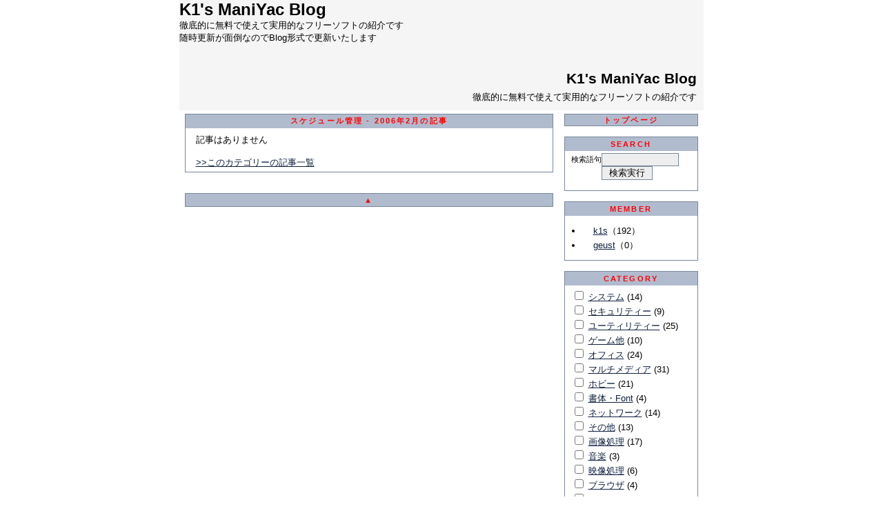

--- FILE ---
content_type: text/html; charset=Shift_JIS
request_url: http://www.k1s.jp/blog.cgi?mode=archive&month=200602&category=023
body_size: 31715
content:
<!DOCTYPE HTML PUBLIC "-//W3C//DTD HTML 4.01 Transitional//EN">
<html lang="ja">
<head>
  <meta http-equiv="Content-Type" content="text/html; charset=Shift_JIS">
  <meta http-equiv="content-style-type" content="text/css">
  <meta name="description" content="ＯＳ以外お金をかけないで実用的な環境を構築することを目指しフリーソフトをレビューしていこうかなと思っています">
  <meta name="keywords" content="フリーソフト紹介">
  <title>K1's ManiYac Blog</title>
  <link rel=stylesheet type="text/css" href="https://k1s.jp/skin/default/design.css">
  <link rel="alternate" type="application/rss+xml" title="K1's ManiYac Blog" href="https://k1s.jp/index.rdf">

</head>
<body topmargin="0" leftmargin="0">
<a name="page_top"></a>
<div align="center">
  <div class="page">
    <div class="header_area">
      <div class="top_box">
<!--  ここから変更可�  -->
<p align="left"><b><font size="5">K1's ManiYac Blog<br>
</font></b>徹底的に無料で使えて実用的なフリーソフトの紹介です<br>
随時更新が面倒なのでBlog形式で更新いたします<b><font size="5"> </font></b></p>


                   

                        




<!--table border="0" cellpadding="0" cellspacing="0" style="border-collapse: collapse" bordercolor="#111111" width="800" id="AutoNumber1">
<tr><td align="center" valign="top">
　
<table border="1" cellpadding="0" cellspacing="0" style="border-collapse: collapse" bordercolor="#111111" width="250">
  <tr>
    <td width="100%" bgcolor="#FF00FF">&nbsp;<b>セキュリティ</b></td>
  </tr>
  <tr>
    <td width="100%" bgcolor="#00FFFF">&nbsp;<a href="http://www.yac-net.co.jp/blogs/0003/blog.cgi?category=002">セキュリティー</a></tr>
</table>
　 
<table border="1" cellpadding="0" cellspacing="0" style="border-collapse: collapse" bordercolor="#111111" width="250">
  <tr>
    <td width="100%" bgcolor="#FF00FF">&nbsp;<b>システム</b></td>
  </tr>
  <tr>
    <td width="100%" bgcolor="#00FFFF">&nbsp;<a href="http://www.yac-net.co.jp/blogs/0003/blog.cgi?category=001">システム</a><br>
&nbsp;<a href="http://www.yac-net.co.jp/blogs/0003/blog.cgi?category=028">Windowsのカスタマイズ</a><br>
&nbsp;<a href="http://www.yac-net.co.jp/blogs/0003/blog.cgi?category=018">ランタイム</a></tr>
</table>
　 
<table border="1" cellpadding="0" cellspacing="0" style="border-collapse: collapse" bordercolor="#111111" width="250">
  <tr>
    <td width="100%" bgcolor="#FF00FF">&nbsp;<b>サウンド・動画</b></td>
  </tr>
  <tr>
    <td width="100%" bgcolor="#00FFFF">&nbsp;<a href="http://www.yac-net.co.jp/blogs/0003/blog.cgi?category=012">映像処理</a><br>
&nbsp;<a href="http://www.yac-net.co.jp/blogs/0003/blog.cgi?category=016">動画変換</a><br>
&nbsp;<a href="http://www.yac-net.co.jp/blogs/0003/blog.cgi?category=006">マルチメディア</a><br>
&nbsp;<a href="http://www.yac-net.co.jp/blogs/0003/blog.cgi?category=011">音楽</a></tr>
</table>
　 
<table border="1" cellpadding="0" cellspacing="0" style="border-collapse: collapse" bordercolor="#111111" width="250">
  <tr>
    <td width="100%" bgcolor="#FF00FF">&nbsp;<b>グラフィック</b></td>
  </tr>
  <tr>
    <td width="100%" bgcolor="#00FFFF">&nbsp;<a href="http://www.yac-net.co.jp/blogs/0003/blog.cgi?category=010">画像処理</a></tr>
</table>
　
</td><td align="center" valign="top">　<table border="1" cellpadding="0" cellspacing="0" style="border-collapse: collapse" bordercolor="#111111" width="250">
  <tr>
    <td width="100%" bgcolor="#FF00FF">&nbsp;<b>CD・DVD</b></td>
  </tr>
  <tr>
    <td width="100%" bgcolor="#00FFFF">&nbsp;<a href="http://www.yac-net.co.jp/blogs/0003/blog.cgi?category=031">CD・DVD</a></tr>
</table>
  　 
<table border="1" cellpadding="0" cellspacing="0" style="border-collapse: collapse" bordercolor="#111111" width="250">
  <tr>
    <td width="100%" bgcolor="#FF00FF">&nbsp;<b>アミューズメント</b></td>
  </tr>
  <tr>
    <td width="100%" bgcolor="#00FFFF">&nbsp;<a href="http://www.yac-net.co.jp/blogs/0003/blog.cgi?category=004">ゲーム他</a></tr>
</table>
  　 
<table border="1" cellpadding="0" cellspacing="0" style="border-collapse: collapse" bordercolor="#111111" width="250">
  <tr>
    <td width="100%" bgcolor="#FF00FF">&nbsp;<b>生活・趣味</b></td>
  </tr>
  <tr>
    <td width="100%" bgcolor="#00FFFF">&nbsp;<a href="http://www.yac-net.co.jp/blogs/0003/blog.cgi?category=030">オークション</a><br>
&nbsp;<a href="http://www.yac-net.co.jp/blogs/0003/blog.cgi?category=007">ホビー</a></tr>
</table>
  　 
<table border="1" cellpadding="0" cellspacing="0" style="border-collapse: collapse" bordercolor="#111111" width="250">
  <tr>
    <td width="100%" bgcolor="#FF00FF">&nbsp;<b>ユーティリティ</b></td>
  </tr>
  <tr>
    <td width="100%" bgcolor="#00FFFF">&nbsp;<a href="http://www.yac-net.co.jp/blogs/0003/blog.cgi?category=003">ユーティリティー</a><br>
&nbsp;<a href="http://www.yac-net.co.jp/blogs/0003/blog.cgi?category=019">テキストエディター</a><br>
&nbsp;<a href="http://www.yac-net.co.jp/blogs/0003/blog.cgi?category=029">統合ファイル管理</a><br>
&nbsp;<a href="http://www.yac-net.co.jp/blogs/0003/blog.cgi?category=015">圧縮・解凍</a></tr>
</table>
  　 
  　

</td><td align="center" valign="top">　<table border="1" cellpadding="0" cellspacing="0" style="border-collapse: collapse" bordercolor="#111111" width="250">
  <tr>
    <td width="100%" bgcolor="#FF00FF">&nbsp;<b>ビジネス・文書</b></td>
  </tr>
  <tr>
    <td width="100%" bgcolor="#00FFFF">&nbsp;<a href="http://www.yac-net.co.jp/blogs/0003/blog.cgi?category=005">オフィス</a><br>
&nbsp;<a href="http://www.yac-net.co.jp/blogs/0003/blog.cgi?category=022">印刷ユーティリティ</a><br>
&nbsp;<a href="http://www.yac-net.co.jp/blogs/0003/blog.cgi?category=008">書体・Font</a><br>
&nbsp;<a href="http://www.yac-net.co.jp/blogs/0003/blog.cgi?category=020">PDF</a><br>
&nbsp;<a href="http://www.yac-net.co.jp/blogs/0003/blog.cgi?category=021">文書作成支援</a><br>
&nbsp;<a href="http://www.yac-net.co.jp/blogs/0003/blog.cgi?category=023">スケジュール管理</a></tr>
</table>
  　 
<table border="1" cellpadding="0" cellspacing="0" style="border-collapse: collapse" bordercolor="#111111" width="250">
  <tr>
    <td width="100%" bgcolor="#FF00FF">&nbsp;<b>HTML・ホームページ</b></td>
  </tr>
  <tr>
    <td width="100%" bgcolor="#00FFFF">&nbsp;<a href="http://www.yac-net.co.jp/blogs/0003/blog.cgi?category=026">ホームページ作成</a></tr>
</table>
  　
<table border="1" cellpadding="0" cellspacing="0" style="border-collapse: collapse" bordercolor="#111111" width="250">
  <tr>
    <td width="100%" bgcolor="#FF00FF">&nbsp;<b>学習・教育</b></td>
  </tr>
  <tr>
    <td width="100%" bgcolor="#00FFFF">　
  </tr>
</table>
  　 
<table border="1" cellpadding="0" cellspacing="0" style="border-collapse: collapse" bordercolor="#111111" width="250">
  <tr>
    <td width="100%" bgcolor="#FF00FF">&nbsp;<b>その他</b></td>
  </tr>
  <tr>
    <td width="100%" bgcolor="#00FFFF">&nbsp;<a href="http://www.yac-net.co.jp/blogs/0003/blog.cgi?category=032">Linux</a><br>
&nbsp;<a href="http://www.yac-net.co.jp/blogs/0003/blog.cgi?category=999">その他</a><br>
&nbsp;<a href="http://www.yac-net.co.jp/blogs/0003/blog.cgi?category=201">Perl覚書</a><br>
&nbsp;<a href="http://www.yac-net.co.jp/blogs/0003/blog.cgi?category=099">雑記</a></tr>
</table>
　
</td</tr>
</table-->




                        

　
<!--  ここまで変更可�  -->



      </div>

      <div class="title_box">
        <div style='padding:10px'>
          <div class="title_string">
            <h1>
            <a href="https://k1s.jp/index.html" class="title">
              K1's ManiYac Blog
            </a>
            </h1>
          </div>
          <div class="title_description">
            徹底的に無料で使えて実用的なフリーソフトの紹介です
          </div>

        </div>
      </div>


<!--

-->

    </div>
    <table class='article' cellspacing='0'>
      <colgroup width=760>
        <col width="550">
        <col width="210">
      </colgroup>
      <tbody>
      <tr>
        <td class='mainbox_cell'>


            <!--▼記事一覧▼-->
            <table class="article_table">
                <tr>
                  <td style="padding:0;">
                  <table class='page_bar_table' style="background-image:none;margin:0;border-width:0;width:100%;">
                    <tr>
                      <td class='page_bar_left'>
                        
                      </td>
                      <td class='page_bar_center' style="padding:3px;">
                        スケジュール管理 - 2006年2月の記事
                      </td>
                      <td class='page_bar_right'>
                        
                      </td>
                    </tr>
                  </table>

                  </td>
                </tr>
                <tr>
                  <td class="article_body">

                <div class="index_table">
記事はありません<br><br>
                </div>
<a href="https://k1s.jp/blog.cgi?all_disp=1&amp;mode=archive&amp;month=200602&amp;category=023">&gt;&gt;このカテゴリーの記事一覧</a>

              </td>
              </tr>

            </table>

            <br>
            <!--▲記事一覧▲-->

          <!--▼記事表示▼-->
            <br>

          <!--▲記事表示▲-->
                  <table class='page_bar_table'>
                    <tr>
                      <td class='page_bar_left'>
                        
                      </td>
                      <td class='page_bar_center' style="padding:3px;">
                        <a href="#page_top" class="menu_top_link">▲</a>
                      </td>
                      <td class='page_bar_right'>
                        
                      </td>
                    </tr>
                  </table>

        </td>

        <td class='side_menu_cell'>
            <table class="menu_table">
              <tr>
                <td class="menu_single_title">
                  <a href="/index.html" class="top-nav">トップページ</a>
                </td>
              </tr>
            </table>
            <br>
            <table class="menu_table">
                <tr>
                  <td class="menu_top">
                    <div class='menu_header'>
                      SEARCH
                    </div>
                  </td>
                </tr>
                <tr>
                  <td class="menu_body">

              <form action='https://k1s.jp/blog.cgi#search' method='POST'>
              <table cellpadding="0" cellspacing="0" border="0" class="menu_table_inside">
                <tr>
                  <td align="right" width="50"><small>検索語句</small></td>
                  <td><input type="text" class="field_wide" name="search_word" value=""></td>
                </tr>
                <tr>
                  <td align="right"><br></td>
                  <td><input type="submit" class="button" value="検索実行"></td>
                </tr>
              </table>
              <input type="hidden" name="mode" value="search">

              </form>
                </td>
              </tr>
              <tr>
                <td class="menu_bottom">
                </td>
              </tr>
            </table>
            <br>
            <table class="menu_table">
                <tr>
                  <td class="menu_top">
                    <div class='menu_header'>
                      MEMBER
                    </div>
                  </td>
                </tr>
                <tr>
                  <td class="menu_body">

                  <ul class="list1">
                <li class="list_line">
                  <img src="https://k1s.jp/img/blank.gif" width="16" height="16" alt="メンバー画像はありません"><a href="https://k1s.jp/blog.cgi?writer=id0001&amp;mode=archive&amp;month=200602&amp;category=023">k1s</a>（192）</li>
                <li class="list_line">
                  <img src="https://k1s.jp/img/blank.gif" width="16" height="16" alt="メンバー画像はありません"><a href="https://k1s.jp/blog.cgi?writer=geust&amp;mode=archive&amp;month=200602&amp;category=023">geust</a>（0）</li>

                  </ul>
                </td>
              </tr>
              <tr>
                <td class="menu_bottom">
                </td>
              </tr>
            </table>
            <br>
            <table class="menu_table">
                <tr>
                  <td class="menu_top">
                    <div class='menu_header'>
                      CATEGORY
                    </div>
                  </td>
                </tr>
                <tr>
                  <td class="menu_body">

                <div style="margin:5px 10px 10px 10px;">
                <form action="https://k1s.jp/blog.cgi" method="POST">
              <input type="checkbox" name="category0" value="001">
              <a href="https://k1s.jp/blog.cgi?category=001&amp;mode=archive&amp;month=200602">システム</a> (14)<br>
              <input type="checkbox" name="category1" value="002">
              <a href="https://k1s.jp/blog.cgi?category=002&amp;mode=archive&amp;month=200602">セキュリティー</a> (9)<br>
              <input type="checkbox" name="category2" value="003">
              <a href="https://k1s.jp/blog.cgi?category=003&amp;mode=archive&amp;month=200602">ユーティリティー</a> (25)<br>
              <input type="checkbox" name="category3" value="004">
              <a href="https://k1s.jp/blog.cgi?category=004&amp;mode=archive&amp;month=200602">ゲーム他</a> (10)<br>
              <input type="checkbox" name="category4" value="005">
              <a href="https://k1s.jp/blog.cgi?category=005&amp;mode=archive&amp;month=200602">オフィス</a> (24)<br>
              <input type="checkbox" name="category5" value="006">
              <a href="https://k1s.jp/blog.cgi?category=006&amp;mode=archive&amp;month=200602">マルチメディア</a> (31)<br>
              <input type="checkbox" name="category6" value="007">
              <a href="https://k1s.jp/blog.cgi?category=007&amp;mode=archive&amp;month=200602">ホビー</a> (21)<br>
              <input type="checkbox" name="category7" value="008">
              <a href="https://k1s.jp/blog.cgi?category=008&amp;mode=archive&amp;month=200602">書体・Font</a> (4)<br>
              <input type="checkbox" name="category8" value="009">
              <a href="https://k1s.jp/blog.cgi?category=009&amp;mode=archive&amp;month=200602">ネットワーク</a> (14)<br>
              <input type="checkbox" name="category9" value="999">
              <a href="https://k1s.jp/blog.cgi?category=999&amp;mode=archive&amp;month=200602">その他</a> (13)<br>
              <input type="checkbox" name="category10" value="010">
              <a href="https://k1s.jp/blog.cgi?category=010&amp;mode=archive&amp;month=200602">画像処理</a> (17)<br>
              <input type="checkbox" name="category11" value="011">
              <a href="https://k1s.jp/blog.cgi?category=011&amp;mode=archive&amp;month=200602">音楽</a> (3)<br>
              <input type="checkbox" name="category12" value="012">
              <a href="https://k1s.jp/blog.cgi?category=012&amp;mode=archive&amp;month=200602">映像処理</a> (6)<br>
              <input type="checkbox" name="category13" value="013">
              <a href="https://k1s.jp/blog.cgi?category=013&amp;mode=archive&amp;month=200602">ブラウザ</a> (4)<br>
              <input type="checkbox" name="category14" value="014">
              <a href="https://k1s.jp/blog.cgi?category=014&amp;mode=archive&amp;month=200602">メール</a> (2)<br>
              <input type="checkbox" name="category15" value="015">
              <a href="https://k1s.jp/blog.cgi?category=015&amp;mode=archive&amp;month=200602">圧縮・解凍</a> (1)<br>
              <input type="checkbox" name="category16" value="016">
              <a href="https://k1s.jp/blog.cgi?category=016&amp;mode=archive&amp;month=200602">動画変換</a> (7)<br>
              <input type="checkbox" name="category17" value="018">
              <a href="https://k1s.jp/blog.cgi?category=018&amp;mode=archive&amp;month=200602">ランタイム</a> (1)<br>
              <input type="checkbox" name="category18" value="019">
              <a href="https://k1s.jp/blog.cgi?category=019&amp;mode=archive&amp;month=200602">テキストエディター</a> (1)<br>
              <input type="checkbox" name="category19" value="020">
              <a href="https://k1s.jp/blog.cgi?category=020&amp;mode=archive&amp;month=200602">PDF</a> (5)<br>
              <input type="checkbox" name="category20" value="021">
              <a href="https://k1s.jp/blog.cgi?category=021&amp;mode=archive&amp;month=200602">文書作成支援</a> (1)<br>
              <input type="checkbox" name="category21" value="022">
              <a href="https://k1s.jp/blog.cgi?category=022&amp;mode=archive&amp;month=200602">印刷ユーティリティ</a> (2)<br>
              <input type="checkbox" name="category22" value="023">
              <a href="https://k1s.jp/blog.cgi?category=023&amp;mode=archive&amp;month=200602">スケジュール管理</a> (0)<br>
              <input type="checkbox" name="category23" value="024">
              <a href="https://k1s.jp/blog.cgi?category=024&amp;mode=archive&amp;month=200602">メッセンジャー</a> (1)<br>
              <input type="checkbox" name="category24" value="025">
              <a href="https://k1s.jp/blog.cgi?category=025&amp;mode=archive&amp;month=200602">お気に入り管理</a> (0)<br>
              <input type="checkbox" name="category25" value="026">
              <a href="https://k1s.jp/blog.cgi?category=026&amp;mode=archive&amp;month=200602">ホームページ作成</a> (2)<br>
              <input type="checkbox" name="category26" value="027">
              <a href="https://k1s.jp/blog.cgi?category=027&amp;mode=archive&amp;month=200602">FTPクライアント</a> (0)<br>
              <input type="checkbox" name="category27" value="028">
              <a href="https://k1s.jp/blog.cgi?category=028&amp;mode=archive&amp;month=200602">Windowsのカスタマイズ</a> (2)<br>
              <input type="checkbox" name="category28" value="029">
              <a href="https://k1s.jp/blog.cgi?category=029&amp;mode=archive&amp;month=200602">統合ファイル管理</a> (1)<br>
              <input type="checkbox" name="category29" value="030">
              <a href="https://k1s.jp/blog.cgi?category=030&amp;mode=archive&amp;month=200602">オークション</a> (1)<br>
              <input type="checkbox" name="category30" value="201">
              <a href="https://k1s.jp/blog.cgi?category=201&amp;mode=archive&amp;month=200602">Perl 覚書</a> (2)<br>
              <input type="checkbox" name="category31" value="099">
              <a href="https://k1s.jp/blog.cgi?category=099&amp;mode=archive&amp;month=200602">雑記</a> (8)<br>
              <input type="checkbox" name="category32" value="031">
              <a href="https://k1s.jp/blog.cgi?category=031&amp;mode=archive&amp;month=200602">CD・DVD</a> (11)<br>
              <input type="checkbox" name="category33" value="032">
              <a href="https://k1s.jp/blog.cgi?category=032&amp;mode=archive&amp;month=200602">Linux</a> (3)<br>

                  <center>
                  <input type="radio" id="and" name="categories_and" value="1" checked>
                  <label for="and">AND</label>
                  &nbsp;
                  <input type="radio" id="or" name="categories_and" value="0">
                  <label for="or">OR</label><br>
                  <input type="submit" class="button" value="OK">
                  <input type="hidden" name="c_count" value="34">

              <input type="hidden" name="mode" value="archive">
              <input type="hidden" name="month" value="200602">


                  </center>
                </form>
                </div>
                </td>
              </tr>
              <tr>
                <td class="menu_bottom">
                </td>
              </tr>
            </table>
            <br>
            <table class="menu_table">
                <tr>
                  <td class="menu_top">
                    <div class='menu_header'>
                      LOGIN
                    </div>
                  </td>
                </tr>
                <tr>
                  <td class="menu_body">


              <form action="https://k1s.jp/blog.cgi#login" method="POST">
              <table cellpadding="0" cellspacing="0" border="0" class="menu_table_inside">
                <tr>
                  <td align="right" width="50"><small>ID</small> </td>
                  <td><input type="text" class="field_wide" name="mid" value=""></td>
                </tr>
                <tr>
                  <td align="right"><small>パスワード</small> </td>
                  <td><input type="password" class="field_wide" name="password"></td>
                </tr>

                <tr>
                  <td align="right"><br></td>
                  <td><input type="submit" class="button" value="ログイン"></td>
                </tr>
              </table>
              <input type="hidden" name="mode" value="login">
              <input type="hidden" name="write_mode" value="new">
              <input type="hidden" name="login" value="first">
              <input type="hidden" name="mainbox" value="">


              </form>
                </td>
              </tr>
              <tr>
                <td class="menu_bottom">
                </td>
              </tr>
            </table>
            <br>
            <table class="menu_table">
                <tr>
                  <td class="menu_top">
                    <div class='menu_header'>
                                        <table class='menu_arrow_table'>
                    <tr>
                      <td class='menu_arrow_left' width='10%'>
                        
                      </td>
                      <td class='menu_arrow_center' style="padding:3px;" width='80%'>
                        MONTHLY ARCHIVE
                      </td>
                      <td class='menu_arrow_right' width='10%'>
                        
                      </td>
                    </tr>
                  </table>

                    </div>
                  </td>
                </tr>
                <tr>
                  <td class="menu_body">

                  <ul class="list1">
                    <li class="list_line"><a href="https://k1s.jp/blog.cgi?mode=archive&amp;month=201407&amp;category=023">2014年07月</a> (1)</li><li class="list_line"><a href="https://k1s.jp/blog.cgi?mode=archive&amp;month=201401&amp;category=023">2014年01月</a> (1)</li><li class="list_line"><a href="https://k1s.jp/blog.cgi?mode=archive&amp;month=201210&amp;category=023">2012年10月</a> (1)</li><li class="list_line"><a href="https://k1s.jp/blog.cgi?mode=archive&amp;month=201203&amp;category=023">2012年03月</a> (1)</li><li class="list_line"><a href="https://k1s.jp/blog.cgi?mode=archive&amp;month=201202&amp;category=023">2012年02月</a> (5)</li><li class="list_line"><a href="https://k1s.jp/blog.cgi?mode=archive&amp;month=201201&amp;category=023">2012年01月</a> (2)</li><li class="list_line"><a href="https://k1s.jp/blog.cgi?mode=archive&amp;month=201106&amp;category=023">2011年06月</a> (1)</li><li class="list_line"><a href="https://k1s.jp/blog.cgi?mode=archive&amp;month=201105&amp;category=023">2011年05月</a> (1)</li><li class="list_line"><a href="https://k1s.jp/blog.cgi?mode=archive&amp;month=201102&amp;category=023">2011年02月</a> (1)</li><li class="list_line"><a href="https://k1s.jp/blog.cgi?mode=archive&amp;month=201012&amp;category=023">2010年12月</a> (1)</li><li class="list_line"><a href="https://k1s.jp/blog.cgi?mode=archive&amp;month=201010&amp;category=023">2010年10月</a> (2)</li><li class="list_line"><a href="https://k1s.jp/blog.cgi?mode=archive&amp;month=201005&amp;category=023">2010年05月</a> (3)</li><li class="list_line"><a href="https://k1s.jp/blog.cgi?mode=archive&amp;month=201003&amp;category=023">2010年03月</a> (2)</li><li class="list_line"><a href="https://k1s.jp/blog.cgi?mode=archive&amp;month=201002&amp;category=023">2010年02月</a> (1)</li><li class="list_line"><a href="https://k1s.jp/blog.cgi?mode=archive&amp;month=201001&amp;category=023">2010年01月</a> (1)</li><li class="list_line"><a href="https://k1s.jp/blog.cgi?mode=archive&amp;month=200911&amp;category=023">2009年11月</a> (4)</li><li class="list_line"><a href="https://k1s.jp/blog.cgi?mode=archive&amp;month=200910&amp;category=023">2009年10月</a> (3)</li><li class="list_line"><a href="https://k1s.jp/blog.cgi?mode=archive&amp;month=200908&amp;category=023">2009年08月</a> (2)</li><li class="list_line"><a href="https://k1s.jp/blog.cgi?mode=archive&amp;month=200907&amp;category=023">2009年07月</a> (1)</li><li class="list_line"><a href="https://k1s.jp/blog.cgi?mode=archive&amp;month=200906&amp;category=023">2009年06月</a> (1)</li><li class="list_line"><a href="https://k1s.jp/blog.cgi?mode=archive&amp;month=200905&amp;category=023">2009年05月</a> (1)</li><li class="list_line"><a href="https://k1s.jp/blog.cgi?mode=archive&amp;month=200904&amp;category=023">2009年04月</a> (1)</li><li class="list_line"><a href="https://k1s.jp/blog.cgi?mode=archive&amp;month=200903&amp;category=023">2009年03月</a> (1)</li><li class="list_line"><a href="https://k1s.jp/blog.cgi?mode=archive&amp;month=200810&amp;category=023">2008年10月</a> (3)</li><li class="list_line"><a href="https://k1s.jp/blog.cgi?mode=archive&amp;month=200809&amp;category=023">2008年09月</a> (2)</li><li class="list_line"><a href="https://k1s.jp/blog.cgi?mode=archive&amp;month=200807&amp;category=023">2008年07月</a> (1)</li><li class="list_line"><a href="https://k1s.jp/blog.cgi?mode=archive&amp;month=200804&amp;category=023">2008年04月</a> (2)</li><li class="list_line"><a href="https://k1s.jp/blog.cgi?mode=archive&amp;month=200803&amp;category=023">2008年03月</a> (3)</li><li class="list_line"><a href="https://k1s.jp/blog.cgi?mode=archive&amp;month=200802&amp;category=023">2008年02月</a> (1)</li><li class="list_line"><a href="https://k1s.jp/blog.cgi?mode=archive&amp;month=200711&amp;category=023">2007年11月</a> (2)</li><li class="list_line"><a href="https://k1s.jp/blog.cgi?mode=archive&amp;month=200710&amp;category=023">2007年10月</a> (2)</li><li class="list_line"><a href="https://k1s.jp/blog.cgi?mode=archive&amp;month=200709&amp;category=023">2007年09月</a> (1)</li><li class="list_line"><a href="https://k1s.jp/blog.cgi?mode=archive&amp;month=200708&amp;category=023">2007年08月</a> (10)</li><li class="list_line"><a href="https://k1s.jp/blog.cgi?mode=archive&amp;month=200707&amp;category=023">2007年07月</a> (3)</li><li class="list_line"><a href="https://k1s.jp/blog.cgi?mode=archive&amp;month=200705&amp;category=023">2007年05月</a> (1)</li><li class="list_line"><a href="https://k1s.jp/blog.cgi?mode=archive&amp;month=200702&amp;category=023">2007年02月</a> (2)</li><li class="list_line"><a href="https://k1s.jp/blog.cgi?mode=archive&amp;month=200701&amp;category=023">2007年01月</a> (2)</li><li class="list_line"><a href="https://k1s.jp/blog.cgi?mode=archive&amp;month=200610&amp;category=023">2006年10月</a> (4)</li><li class="list_line"><a href="https://k1s.jp/blog.cgi?mode=archive&amp;month=200609&amp;category=023">2006年09月</a> (4)</li><li class="list_line"><a href="https://k1s.jp/blog.cgi?mode=archive&amp;month=200608&amp;category=023">2006年08月</a> (6)</li><li class="list_line"><a href="https://k1s.jp/blog.cgi?mode=archive&amp;month=200607&amp;category=023">2006年07月</a> (6)</li><li class="list_line"><a href="https://k1s.jp/blog.cgi?mode=archive&amp;month=200606&amp;category=023">2006年06月</a> (9)</li><li class="list_line"><a href="https://k1s.jp/blog.cgi?mode=archive&amp;month=200605&amp;category=023">2006年05月</a> (10)</li><li class="list_line"><a href="https://k1s.jp/blog.cgi?mode=archive&amp;month=200604&amp;category=023">2006年04月</a> (15)</li><li class="list_line"><a href="https://k1s.jp/blog.cgi?mode=archive&amp;month=200603&amp;category=023">2006年03月</a> (9)</li><li class="list_line"><a href="https://k1s.jp/blog.cgi?mode=archive&amp;month=200602&amp;category=023">2006年02月</a> (11)</li><li class="list_line"><a href="https://k1s.jp/blog.cgi?mode=archive&amp;month=200601&amp;category=023">2006年01月</a> (13)</li><li class="list_line"><a href="https://k1s.jp/blog.cgi?mode=archive&amp;month=200512&amp;category=023">2005年12月</a> (21)</li><li class="list_line"><a href="https://k1s.jp/blog.cgi?mode=archive&amp;month=200511&amp;category=023">2005年11月</a> (1)</li><li class="list_line"><a href="https://k1s.jp/blog.cgi?mode=archive&amp;month=200510&amp;category=023">2005年10月</a> (2)</li><li class="list_line"><a href="https://k1s.jp/blog.cgi?mode=archive&amp;month=200509&amp;category=023">2005年09月</a> (9)</li>
                  </ul>
                </td>
              </tr>
              <tr>
                <td class="menu_bottom">
                </td>
              </tr>
            </table>
            <br>
            <table class="menu_table">
                <tr>
                  <td class="menu_top">
                    <div class='menu_header'>
                      LINK
                    </div>
                  </td>
                </tr>
                <tr>
                  <td class="menu_body">

                  <div style="padding:1em 0 0 0;">
                    <center>
<div style="margin-bottom:10px;">
<a href="http://www.yac-net.co.jp/" target="_blank"><img src="https://k1s.jp/data/banners/yac_banner.gif" border='0' width=88 alt="Yac-Net Top"></a><br>
</div>
<div style="margin-bottom:10px;">
<a href="http://www.forest.impress.co.jp/" target="_blank"><img src="https://k1s.jp/data/banners/goforest.gif" border='0' width=88 alt="窓の杜"></a><br>
</div>
<div style="margin-bottom:10px;">
<a href="http://www.vector.co.jp/" target="_blank"><img src="https://k1s.jp/data/banners/vector.gif" border='0' width=88 alt="Vector"></a><br>
</div>
<div style="margin-bottom:10px;">
<a href="http://www.yac-net.co.jp/blogs/0003/blog.cgi" target="_blank"><img src="https://k1s.jp/data/banners/K1sIcon.gif" border='0' width=88 alt="K1's ManiYac Blog"></a><br>
</div>
<div style="margin-bottom:10px;">
<a href="http://www.yac-net.co.jp/callbook/" target="_blank"><img src="https://k1s.jp/data/banners/Callbook.gif" border='0' width=88 alt="CallBook ShowWatch!"></a><br>
</div>
</center>

                  </div>
                </td>
              </tr>
              <tr>
                <td class="menu_bottom">
                </td>
              </tr>
            </table>
            <br>
            <div class="menu_table">
<!--  ここから変更可�  -->
              <div class="menu_title">K1's ManiYac別館</div>
                <div style="padding:10px;">

<a href=./etc/EpsonPT2000/pt2000.html>Epson PT-2000</a><BR>
<a href=./etc/EpsonPT5000/pt5000.html>Epson PT5000</a><BR>
<a href=./etc/FloraPrius300R/Prius300R.html>HITACHI Prius300R</a><BR>
<a href=http://www.k1s.jp/wiki/wiki.cgi>ビデオキャプチャー大好き</a><br>
<a href=./etc/teacv870/index.html>TEAC V-870 ベルト交換</a><BR>
<a href=./etc/Guitar/index.html>クリムゾン・キングの宮殿ふうギター</a><BR>
                </div>
<!--  ここまで変更可�  -->
            </div>
            <br>
            <br>

          <div align="center">
            <a href="https://k1s.jp/index.rdf"><img src="https://k1s.jp/img/rdf.png" border=0 alt="RSS"></a><br><br>
            <!-- Delete kei 20210113 ---------- a href="http://ringworld.x0.com/" target="_blank"><img src="https://k1s.jp/img/ringblog.png" border=0 alt="Ringworld"></a-->
            <br>
            <div style="color:black;">
            <small>RingBlog v3.22 </small>
            </div>
          </div>
          <br>
        </td>

      </tr>
      </tbody>
    </table>

  </div>
</div>
</body>
</html>


--- FILE ---
content_type: text/css
request_url: https://k1s.jp/skin/default/design.css
body_size: 15985
content:
/*
  RingBlog v.3 スタイルシート
*/

/* 全体的な設定 */
body {
  background-color:white;
  margin:0px;
}

body,tr,td,th {
  font-size:10pt;
  color:black;
  font-family: Verdana, Arial,"ＭＳ Ｐゴシック", 'Lucida Grande',"Osaka", sans-serif;
}

/* アンカータグの設定 */
a:link             { color:#102040; text-decoration:underline; }
a:visited          { color:#102040; text-decoration:underline; }
a:hover            { color:red; text-decoration:none; }
a:active           { color:red; text-decoration:none; }

a.title:link       { color:black; text-decoration:none; }
a.title:visited    { color:black; text-decoration:none; }
a.title:hover      { color:black; text-decoration:none; }
a.title:active     { color:black; text-decoration:none; }

a.top-nav:link     { color:red; text-decoration: none; }
a.top-nav:visited  { color:red; text-decoration: none; }
a.top-nav:hover    { color:yellow; text-decoration: underline; }
a.top-nav:active   { color:red; text-decoration: none; }

a.menu_top_link:link     { color:red; text-decoration: none; }
a.menu_top_link:visited  { color:red; text-decoration: none; }
a.menu_top_link:hover    { color:red; text-decoration: underline; }
a.menu_top_link:active   { color:red; text-decoration: none; }

a.header_link:link     { color:#203080; text-decoration: underline; }
a.header_link:visited  { color:#203080; text-decoration: underline; }
a.header_link:hover    { color:red; text-decoration: underline; }
a.header_link:active   { color:red; text-decoration: none; }

a.index_subject_link:link     { color:; text-decoration: underline; }
a.index_subject_link:visited  { color:; text-decoration: underline; }
a.index_subject_link:hover    { color:red; text-decoration: underline; }
a.index_subject_link:active   { color:red; text-decoration: none; }

a.header_bar_link:link     { color:red; text-decoration: underline; }
a.header_bar_link:visited  { color:red; text-decoration: underline; }
a.header_bar_link:hover    { color:red; text-decoration: underline; }
a.header_bar_link:active   { color:red; text-decoration: none; }

.small {
  font-size:8pt;
}

h1 {
  font-size:16pt;
  font-weight:bold;
  color:black;
  margin:0px;
}

h2 {
  font-size:10pt;
  margin:0px;
}

/* フォーム系の設定 */
input	           { font-size:10pt; background-color:#EEEEEE; border-style:solid; border-width:1px; border-color:lightslategray; }
select	           { font-size:10pt; background-color:#EEEEEE; border-style:solid; border-width:1px; border-color:lightslategray; }
textarea           { font-size:10pt; background-color:#EEEEEE; border-style:solid; border-width:1px; border-color:lightslategray; }
input, select, textarea { color:black; }
.button	           {
  font-size:10pt;
  background-color:#EEEEEE;
  border-style:solid; border-width:1px;
  border-color:lightslategray;
  padding: 0px 10px 0px 10px;
}

.left {
	text-align:left;
}

.center {
	text-align:center;
}

.right {
	text-align:right;
}

/*  メインのテーブル  */
.page {
  width:760px;
  border-width:0px;
  margin: 0px;
  padding: 0px;
  background-color:white;
}

/*  タイトル  */
.header_area {
  width:760px;
  margin:0px;
  padding: 0px;
  background-color:whitesmoke;
}

.title_box {
  width:760px;
  margin:0px;
  padding: 0px;
  text-align:right;
  background-color:whitesmoke;
}

/*  ブログタイトル  */
.title_image_box {
  width:760px;
  margin:0px;
  padding: 0px;
  text-align:right;
  background-color:whitesmoke;
}

.title_string {
  font-size:16pt;
  font-weight:bold;
  color:black;
}

.title_description {
  margin-left:15px;
  margin-top:5px;
  margin-bottom:0px;
  color:black;
}

.title_string_s {
  font-size:12pt;
  font-weight:bold;
  color:black;
}

.title_description_s {
  margin-left:15px;
  margin-top:5px;
  margin-bottom:0px;
  color:black;
}

/*  メッセージボックス  */
.top_box {
  width:760px;
  margin:0px;
  padding: 0px;
  background-color:whitesmoke;
  color:black;
}

.message_box {
  width:760px;
  margin:0px;
  padding: 0px;
  background-color:whitesmoke;
  color:black;
}

.footer_box {
  width:760px;
  margin:0px;
  padding: 0px;
}

/*  ホームページリンク  */
.home_url_box {
  text-align:right;
  width:730px;
  margin-bottom:1px;
}

/*  記事のセル  */
.mainbox_cell {
  border-width:0px;
  margin:0px;
  padding-top:5px;
  padding-left:6px;
  padding-right:6px;
  text-align:center;
  vertical-align:top;
  width:550px;

}

/*  サイドメニューのセル */
.side_menu_cell {
  padding-top:5px;
  padding-left:6px;
  padding-right:6px;
  text-align:center;
  vertical-align:top;
  width:210px;

}

/*  記事のテーブル  */
.article_area {
  border-width:0px;
  border-collapse: collapse;
  margin:0px;
  text-align:center;
  vertical-align:top;
  table-layout:fixed;
}

/*  記事のテーブル  */
.article_table {
  border-collapse:collapse;
  border-width:1px;
  border-color:lightslategray;
  border-style:solid;
  background-color:white;
  text-align:left;
  width:534px;
  xwidth:536px;534;
  margin:auto;
}

.article_top {
  height:0px;
  color:#203080;
  background-color:#B1BBCE;
  padding-top:0px;
  padding-bottom:0px;
  padding-left:15px;
  padding-right:15px;
}

.article_body {

  padding-top:8px;
  padding-bottom:4px;
  padding-left:15px;
  padding-right:15px;
}

.article_body_inner {
  padding-left:30px;
}

.article_bottom {

}

.article_single_title {
  color:#203080;
  background-color:#B1BBCE;
  background-image:url();
  width:194px;
}

/*  記事のヘッダー(日付または記事題名)  */
.article_header {
  margin-left:15px;
  margin-right:15px;
  text-align:left;
  letter-spacing:0.1em;
  color:#203080;

  font-weight:bold;
  padding-top:3px;
  padding-bottom:3px;
  padding-left:10px;
  border-left-style:solid;
  border-left-width:5px;
  border-left-color:lightslategray;
  border-bottom-style:dashed;
  border-bottom-width:1px;
  border-bottom-color:lightslategray;
}

.article_subject {
  text-align:left;
  font-weight:bold;
  color:
  padding-left:5px;
}

/*  現在のカテゴリー表示のテーブル  */
.category_box {
  border-width:1px;
  border-color:lightslategray;
  border-style:solid;
  background-color:white;
  text-align:left;
  margin-bottom:12px;
  width:725px;
}

/*  サイドメニューのテーブル */
.menu_table {
  border-width:1px;
  border-color:lightslategray;
  border-style:solid;
  background-color:white;
  border-collapse:collapse;
  text-align:left;
  padding:0;
  width:194px;
  xwidth:194px;
  margin:auto;
}

/*  サイドバーのボックスの上部  */
.menu_top {
  height:15px;
  margin-bottom:0;
  font-size:8pt;
  font-weight:bold;
  text-align:center;
  letter-spacing:0.2em;
  padding:2px;
  color:red;
  background-color:#B1BBCE;
}

.menu_body {
  margin-top:0;
  margin-bottom:0;
  padding:0;

}

.menu_bottom {
  margin-top:0;

}

.menu_single_title {
  height:16px;
  font-size:8pt;
  font-weight:bold;
  text-align:center;
  letter-spacing:0.2em;
  padding:3px;
  color:red;
  background-color:#B1BBCE;
  width:194px;
  line-height:1em;
}

.menu_header {
  font-size:8pt;
  font-weight:bold;
  text-align:center;
  letter-spacing:0.2em;
  padding:2px;
  color:red;
  background-color:#B1BBCE;
}

.page_bar_table {
  border-collapse: collapse;
  border-width:1px;
  border-color:lightslategray;
  border-style:solid;
  margin-left:auto;
  margin-right:auto;
  margin-bottom:5px;
  color:red;
  background-color:#B1BBCE;
  table-layout:fixed;
  width:534px;
  height:15px;
}

.page_bar_left {
  width:10%;
  font-size:8pt;
  font-weight:bold;
  text-align:left;
  letter-spacing:0em;
  padding:0px 0px 0px 10px;
  color:red;
}

.page_bar_center {
  width:80%;
  font-size:8pt;
  font-weight:bold;
  text-align:center;
  letter-spacing:0.2em;
  color:red;
}

.page_bar_right {
  width:10%;
  font-size:8pt;
  font-weight:bold;
  text-align:right;
  letter-spacing:0em;
  padding:0px 10px 0px 0px;
  color:red;
}

.menu_arrow_table {
  width:100%;
  margin:0px;
  font-size:8pt;
  font-weight:bold;
  text-align:center;
  letter-spacing:0.2em;
  color:red;
  background-color:#B1BBCE;
  table-layout:fixed;
  border-collapse: collapse;
}

.menu_arrow_left {
  width:15%;
  font-size:8pt;
  font-weight:bold;
  text-align:left;
  letter-spacing:0em;
  padding:0px 0px 0px 10px;
  color:red;
}

.menu_arrow_center {
  width:70%;
  font-size:8pt;
  font-weight:bold;
  text-align:center;
  letter-spacing:0.2em;
  color:red;
}

.menu_arrow_right {
  width:15%;
  font-size:8pt;
  font-weight:bold;
  text-align:right;
  letter-spacing:0em;
  padding:0px 10px 0px 0px;
  color:red;
}

.header_bar_table {
  border-collapse: collapse;
  border-width:0;
  color:red;
  background-color:#B1BBCE;
  table-layout:fixed;
  width:534px;
}


/* サイドメニューのテーブルの中のテーブル */
.menu_table_inside {
  width:168px;
  margin:3px;
  table-layout:fixed;
}

/*  サイドメニューの１行  */
.menu_line {
  text-align:left;
  margin:5px;
  font-size:90%;
}

.index_table {
  margin:0px;
  padding:0px;
  border-width:0px;
}

.index_box {
  margin:3px 3px 0px 3px;
  padding:0px 0px 2px 0px;
  border-top-width:0px;
  border-right-width:0px;
  border-left-width:0px;
  border-bottom-style:dashed;
  border-bottom-width:1px;
  border-bottom-color:lightslategray;
}

.index_dot {
  color:#7183A2;
  font-size:80%;
  padding-left:5px;
  float:left;
}

.index_date {
  padding-left:5px;
  float:left;
}

.index_image {
  width:20px;
  text-align:center;
  vertical-align:top;
  float:left;
}

.index_image2 {
  width:40px;
  text-align:center;
  vertical-align:top;
  float:left;
}

/*  最大 n 件  */
.index_max_disp {
  margin:3;
  border-width:0;
  color:gray;
  font-size:8pt;
}

/*  コメント・トラックバックの下線  */
.article_underline {
  border-bottom-style:solid;
  border-bottom-width:1px;
  border-bottom-color:lightslategray;
  margin-bottom:8px;
  font-size:10pt;
  font-weight:bold;
}

/* コメントの文  */
.comment_line {
  margin-top:15px;
  margin-bottom:15px;
  margin-left:15px;
}

/*  エントリの区切り線  */
.article_line {
  border-bottom-style:dashed;
  border-bottom-width:1px;
  border-bottom-color:lightslategray;
  width:100%;
  font-size:5pt;
}

/* トラックバック記事 */
.trackback_article {
  text-align:left;
  padding-bottom:5px;
  border-bottom-style:dashed;
  border-bottom-width:1px;
  border-bottom-color:lightslategray;
}


/*  記事のフッター  */
.article_footer {
  text-align:right;
  font-size:8pt;
  clear:both;
}

/*  メンバーログイン画面のテーブル  */
.member_table {
  background-color:white;
  width:760px;
  margin:0;
  padding:0;
  border-collapse: collapse;
}

/*  メンバーログイン画面のタブ（table）  */
.member_tab_table {
  background-color:whitesmoke;
  width:760px;
}

/*  メンバーログイン画面の機能\最初の間隔確保（td）  */
.member_tab_td_blank_first {
  border-bottom: solid 1pt lightslategray;
  text-align:center;
  width:30px;
}

/*  メンバーログイン画面の機能\選択（td）  */
.member_tab_td_active {
  border-top: solid 1pt lightslategray;
  border-left: solid 1pt lightslategray;
  border-right: solid 1pt lightslategray;
  text-align:center;
  padding:5px;
  width:130px;
  background-color:white;
}

/*  メンバーログイン画面の機能\間隔確保（td）  */
.member_tab_td_blank {
  border-bottom: solid 1pt lightslategray;
  text-align:center;
  width:5px;
}

/*  メンバーログイン画面の機能\未選択（td）  */
.member_tab_td_passive {
  border-top: solid 1pt lightslategray;
  border-left: solid 1pt lightslategray;
  border-right: solid 1pt lightslategray;
  border-bottom: solid 1pt lightslategray;
  text-align:center;
  padding:5px;
  width:130px;
  background-color:#D0D0D0;
}

/*  メンバーログイン画面の機能\最後の間隔確保（td）  */
.member_tab_td_blank_last {
  border-bottom: solid 1pt lightslategray;
  text-align:center;
}

/*  メンバーログイン画面の中身  */
.member_td {
  vertical-align:top;
  padding:15px;

}

.member_td_mainbox {
  border-width:0px;
  margin:0px;
  padding:5px;
  text-align:center;
  vertical-align:top;
  width:550px;

}

.member_td_sidebar {
  border-width:0px;
  margin:0px;
  padding:5px;
  text-align:center;
  vertical-align:top;

  width:210px;
}

/*  リストテーブル  */
.list_table {
  border-width:1px;
  border-style: solid;
  border-color:lightslategray;
  background-color:white;
  width:500px;
  border-collapse: collapse;
  table-layout: fixed;
}

.list_title {
  font-weight:bold;
  text-align:center;
  padding:3px;
  color:red;
  background-color:#B1BBCE;
}

.list_td_l {
  border-width:1px;
  border-style:solid;
  border-color:lightslategray;
  text-align:left;
  padding:2px;
}

.list_td_r {
  border-width:1px;
  border-style:solid;
  border-color:lightslategray;
  text-align:right;
  padding:2px;
}

/* 画像 */
.image_index {
  width:23px;
  height:23px;
  border-width:1px;
  border-color:lightslategray;
}

.image_user {
  width:13px;
  height:13px;
  border-width:1px;
  border-color:lightslategray;
  margin-right:3px;
}

.image_table {
  float:right;
  border-width:0px;
  margin:0px 0px 0px 5px;
  padding: 0px;
}

.image_box {
  border-width:0px;
  background-color:gainsboro;
  margin:0px 0px 5px 0px;
  padding: 2px;
  text-align:center;
}

/* カレンダー */
.calendar_table {
  border:0px;
}

.calendar_title {
  height:10px;
  color:black;
}

.calendar_td {
  width:10px;
  height:10px;
}

.calendar_holiday {
  width:10px;
  height:10px;
  color:red;

}

.calendar_day {
  width:10px;
  height:10px;
  color:black;

}

.calendar_saturday {
  width:10px;
  height:10px;
  color:blue;

}

.calendar_user {
  width:10px;
  height:10px;


}

.calendar_linked {
  width:10px;
  height:10px;
  color:orange;

}

a.calendar_link:link       { color:orange; text-decoration:none; }
a.calendar_link:visited    { color:orange; text-decoration:none; }
a.calendar_link:hover      { color:orange; text-decoration:underline; }
a.calendar_link:active     { color:orange; text-decoration:none; }

.calendar_bar_table {
  border:0px;
}

.calendar_bar_title {
  height:10px;
  text-align:center;
}

.calendar_bar_area {
  width:100%;
  margin:0px;
  border:0px;
  border-collapse: collapse;
}

.calendar_bar_title_cell {

  background-color:#E8E8ED;
  padding:0px;
  text-align:center;

}

.calendar_bar_wday_cell {
  background-color:
  padding:0px;
  text-align:center;

}

.calendar_bar_day_cell {
  background-color:#F0F0F4;
  padding:0px;
  text-align:center;

}

.calendar_bar_holiday {
  width:14px;
  height:10px;
  color:red;


  padding:0px;
  text-align:center;
}

.calendar_bar_day {
  width:14px;
  height:10px;
  color:black;


  padding:0px;
  text-align:center;
}

.calendar_bar_saturday {
  width:14px;
  height:10px;
  color:blue;


  padding:0px;
  text-align:center;
}

.calendar_bar_user {
  width:14px;
  height:10px;



  padding:0px;
  text-align:center;
}

.calendar_bar_linked {
  width:14px;
  height:10px;
  color:orange;


  padding:0px;
  text-align:center;
}

a.calendar_bar_link:link       { color:; text-decoration:none; }
a.calendar_bar_link:visited    { color:; text-decoration:none; }
a.calendar_bar_link:hover      { color:red; text-decoration:underline; }
a.calendar_bar_link:active     { color:; text-decoration:none; }

.line-b {
  padding-bottom:2px;
}

ul.list1 {

  margin: 0px;
  padding: 10px 0px 10px 25px;
}

ul.list2 {

  margin: 0px;
  padding: 0px 0px 0px 25px;

}

.normal_msg {
  font-size: small;
  font-weight: bold;
  color:blue;
}

.error_msg {
  font-size: small;
  font-weight: bold;
  color:red;
}

.field_wide {
	width:95%;
}
.field_narrow {
	width:70%;
}

.font01 {
font-size:11pt;
color:#FF0000;
}
.font02 {
font-size:11pt;
color:#0000A0;
}
.font03 {
font-size:11pt;
color:#00A000;
}
.font04 {
font-weight:bold;
font-size:11pt;
color:#000000;
}
.font05 {
font-weight:bold;
font-size:17pt;
color:#0060E0;
}
.font06 {
font-weight:bold;
font-size:17pt;
color:#509000;
}
.font07 {
font-weight:bold;
font-size:11pt;
color:#FF0000;
}
.font08 {
font-weight:bold;
font-size:11pt;
color:#A00000;
}
.font09 {
font-style:italic;
font-weight:bold;
font-size:11pt;
color:#FF0080;
}
.font10 {
font-weight:bold;
font-size:17pt;
color:#FF0060;
}
.font11 {
font-weight:bold;
font-size:17pt;
color:#0060A0;
}
.font12 {
font-weight:bold;
font-size:17pt;
color:#E06000;
}
